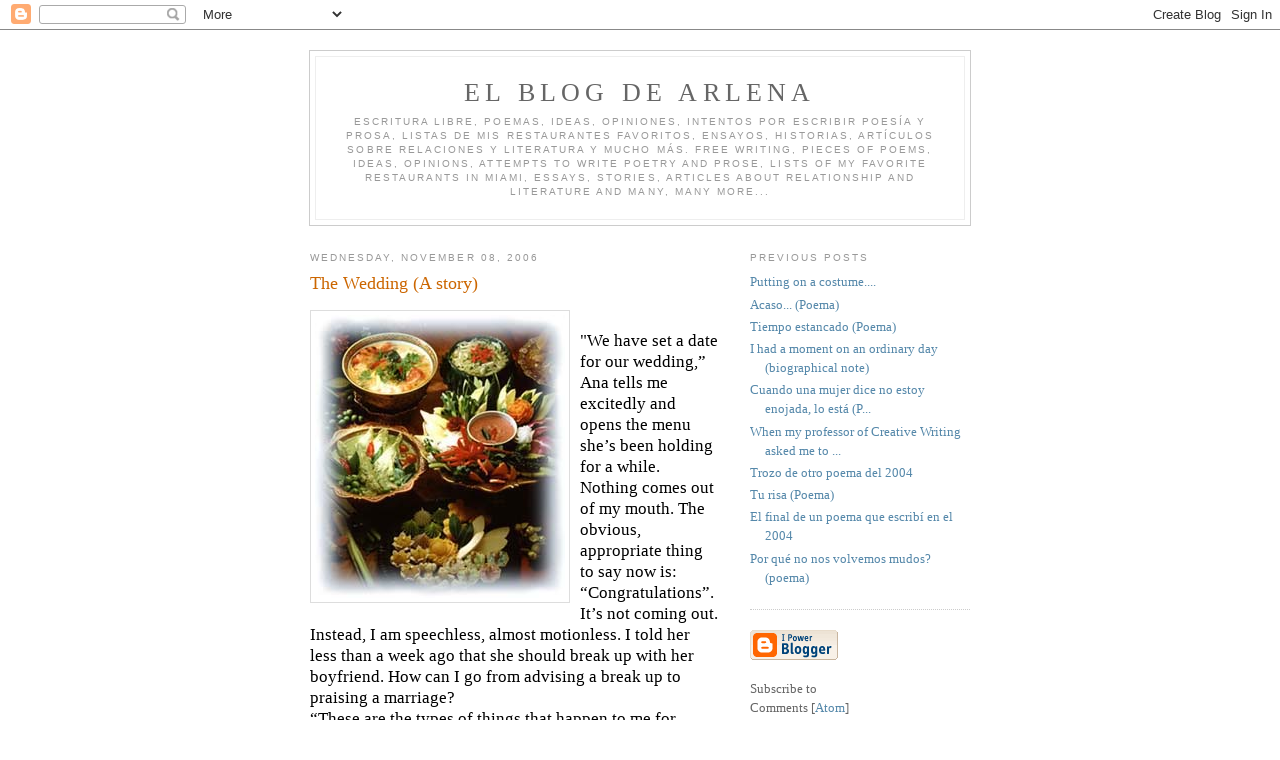

--- FILE ---
content_type: text/html; charset=UTF-8
request_url: https://blogdearlena.blogspot.com/2006/11/wedding-fictional-story.html
body_size: 9403
content:
<!DOCTYPE html PUBLIC "-//W3C//DTD XHTML 1.0 Strict//EN" "http://www.w3.org/TR/xhtml1/DTD/xhtml1-strict.dtd">

<html xmlns="http://www.w3.org/1999/xhtml" xml:lang="en" lang="en" dir="ltr">
<head>
  <title>El blog de Arlena: The Wedding (A story)</title>

  <script type="text/javascript">(function() { (function(){function b(g){this.t={};this.tick=function(h,m,f){var n=f!=void 0?f:(new Date).getTime();this.t[h]=[n,m];if(f==void 0)try{window.console.timeStamp("CSI/"+h)}catch(q){}};this.getStartTickTime=function(){return this.t.start[0]};this.tick("start",null,g)}var a;if(window.performance)var e=(a=window.performance.timing)&&a.responseStart;var p=e>0?new b(e):new b;window.jstiming={Timer:b,load:p};if(a){var c=a.navigationStart;c>0&&e>=c&&(window.jstiming.srt=e-c)}if(a){var d=window.jstiming.load;
c>0&&e>=c&&(d.tick("_wtsrt",void 0,c),d.tick("wtsrt_","_wtsrt",e),d.tick("tbsd_","wtsrt_"))}try{a=null,window.chrome&&window.chrome.csi&&(a=Math.floor(window.chrome.csi().pageT),d&&c>0&&(d.tick("_tbnd",void 0,window.chrome.csi().startE),d.tick("tbnd_","_tbnd",c))),a==null&&window.gtbExternal&&(a=window.gtbExternal.pageT()),a==null&&window.external&&(a=window.external.pageT,d&&c>0&&(d.tick("_tbnd",void 0,window.external.startE),d.tick("tbnd_","_tbnd",c))),a&&(window.jstiming.pt=a)}catch(g){}})();window.tickAboveFold=function(b){var a=0;if(b.offsetParent){do a+=b.offsetTop;while(b=b.offsetParent)}b=a;b<=750&&window.jstiming.load.tick("aft")};var k=!1;function l(){k||(k=!0,window.jstiming.load.tick("firstScrollTime"))}window.addEventListener?window.addEventListener("scroll",l,!1):window.attachEvent("onscroll",l);
 })();</script><script type="text/javascript">function a(){var b=window.location.href,c=b.split("?");switch(c.length){case 1:return b+"?m=1";case 2:return c[1].search("(^|&)m=")>=0?null:b+"&m=1";default:return null}}var d=navigator.userAgent;if(d.indexOf("Mobile")!=-1&&d.indexOf("WebKit")!=-1&&d.indexOf("iPad")==-1||d.indexOf("Opera Mini")!=-1||d.indexOf("IEMobile")!=-1){var e=a();e&&window.location.replace(e)};
</script><meta http-equiv="Content-Type" content="text/html; charset=UTF-8" />
<meta name="generator" content="Blogger" />
<link rel="icon" type="image/vnd.microsoft.icon" href="https://www.blogger.com/favicon.ico"/>
<link rel="alternate" type="application/atom+xml" title="El blog de Arlena - Atom" href="https://blogdearlena.blogspot.com/feeds/posts/default" />
<link rel="alternate" type="application/rss+xml" title="El blog de Arlena - RSS" href="https://blogdearlena.blogspot.com/feeds/posts/default?alt=rss" />
<link rel="service.post" type="application/atom+xml" title="El blog de Arlena - Atom" href="https://www.blogger.com/feeds/36623429/posts/default" />
<link rel="alternate" type="application/atom+xml" title="El blog de Arlena - Atom" href="https://blogdearlena.blogspot.com/feeds/116300420981302300/comments/default" />
<link rel="stylesheet" type="text/css" href="https://www.blogger.com/static/v1/v-css/1601750677-blog_controls.css"/>
<link rel="stylesheet" type="text/css" href="https://www.blogger.com/dyn-css/authorization.css?targetBlogID=36623429&zx=c49352c0-0432-4e3a-87fd-7db6079f9a1b"/>


  <style type="text/css">
/*
-----------------------------------------------
Blogger Template Style
Name:     Minima
Designer: Douglas Bowman
URL:      www.stopdesign.com
Date:     26 Feb 2004
----------------------------------------------- */


body {
  background:#fff;
  margin:0;
  padding:40px 20px;
  font:x-small Georgia,Serif;
  text-align:center;
  color:#333;
  font-size/* */:/**/small;
  font-size: /**/small;
  }
a:link {
  color:#58a;
  text-decoration:none;
  }
a:visited {
  color:#969;
  text-decoration:none;
  }
a:hover {
  color:#c60;
  text-decoration:underline;
  }
a img {
  border-width:0;
  }


/* Header
----------------------------------------------- */
@media all {
  #header {
    width:660px;
    margin:0 auto 10px;
    border:1px solid #ccc;
    }
  }
@media handheld {
  #header {
    width:90%;
    }
  }
#blog-title {
  margin:5px 5px 0;
  padding:20px 20px .25em;
  border:1px solid #eee;
  border-width:1px 1px 0;
  font-size:200%;
  line-height:1.2em;
  font-weight:normal;
  color:#666;
  text-transform:uppercase;
  letter-spacing:.2em;
  }
#blog-title a {
  color:#666;
  text-decoration:none;
  }
#blog-title a:hover {
  color:#c60;
  }
#description {
  margin:0 5px 5px;
  padding:0 20px 20px;
  border:1px solid #eee;
  border-width:0 1px 1px;
  max-width:700px;
  font:78%/1.4em "Trebuchet MS",Trebuchet,Arial,Verdana,Sans-serif;
  text-transform:uppercase;
  letter-spacing:.2em;
  color:#999;
  }

/* Content
----------------------------------------------- */
@media all {
  #content {
    width:660px;
    margin:0 auto;
    padding:0;
    text-align:left;
    }
  #main {
    width:410px;
    float:left;
    }
  #sidebar {
    width:220px;
    float:right;
    }
  }
@media handheld {
  #content {
    width:90%;
    }
  #main {
    width:100%;
    float:none;
    }
  #sidebar {
    width:100%;
    float:none;
    }
  }

/* Headings
----------------------------------------------- */
h2 {
  margin:1.5em 0 .75em;
  font:78%/1.4em "Trebuchet MS",Trebuchet,Arial,Verdana,Sans-serif;
  text-transform:uppercase;
  letter-spacing:.2em;
  color:#999;
  }


/* Posts
----------------------------------------------- */
@media all {
  .date-header {
    margin:1.5em 0 .5em;
    }
  .post {
    margin:.5em 0 1.5em;
    border-bottom:1px dotted #ccc;
    padding-bottom:1.5em;
    }
  }
@media handheld {
  .date-header {
    padding:0 1.5em 0 1.5em;
    }
  .post {
    padding:0 1.5em 0 1.5em;
    }
  }
.post-title {
  margin:.25em 0 0;
  padding:0 0 4px;
  font-size:140%;
  font-weight:normal;
  line-height:1.4em;
  color:#c60;
  }
.post-title a, .post-title a:visited, .post-title strong {
  display:block;
  text-decoration:none;
  color:#c60;
  font-weight:normal;
  }
.post-title strong, .post-title a:hover {
  color:#333;
  }
.post div {
  margin:0 0 .75em;
  line-height:1.6em;
  }
p.post-footer {
  margin:-.25em 0 0;
  color:#ccc;
  }
.post-footer em, .comment-link {
  font:78%/1.4em "Trebuchet MS",Trebuchet,Arial,Verdana,Sans-serif;
  text-transform:uppercase;
  letter-spacing:.1em;
  }
.post-footer em {
  font-style:normal;
  color:#999;
  margin-right:.6em;
  }
.comment-link {
  margin-left:.6em;
  }
.post img {
  padding:4px;
  border:1px solid #ddd;
  }
.post blockquote {
  margin:1em 20px;
  }
.post blockquote p {
  margin:.75em 0;
  }


/* Comments
----------------------------------------------- */
#comments h4 {
  margin:1em 0;
  font:bold 78%/1.6em "Trebuchet MS",Trebuchet,Arial,Verdana,Sans-serif;
  text-transform:uppercase;
  letter-spacing:.2em;
  color:#999;
  }
#comments h4 strong {
  font-size:130%;
  }
#comments-block {
  margin:1em 0 1.5em;
  line-height:1.6em;
  }
#comments-block dt {
  margin:.5em 0;
  }
#comments-block dd {
  margin:.25em 0 0;
  }
#comments-block dd.comment-timestamp {
  margin:-.25em 0 2em;
  font:78%/1.4em "Trebuchet MS",Trebuchet,Arial,Verdana,Sans-serif;
  text-transform:uppercase;
  letter-spacing:.1em;
  }
#comments-block dd p {
  margin:0 0 .75em;
  }
.deleted-comment {
  font-style:italic;
  color:gray;
  }
.paging-control-container {
  float: right;
  margin: 0px 6px 0px 0px;
  font-size: 80%;
}
.unneeded-paging-control {
  visibility: hidden;
}

/* Sidebar Content
----------------------------------------------- */
#sidebar ul {
  margin:0 0 1.5em;
  padding:0 0 1.5em;
  border-bottom:1px dotted #ccc;
  list-style:none;
  }
#sidebar li {
  margin:0;
  padding:0 0 .25em 15px;
  text-indent:-15px;
  line-height:1.5em;
  }
#sidebar p {
  color:#666;
  line-height:1.5em;
  }


/* Profile
----------------------------------------------- */
#profile-container {
  margin:0 0 1.5em;
  border-bottom:1px dotted #ccc;
  padding-bottom:1.5em;
  }
.profile-datablock {
  margin:.5em 0 .5em;
  }
.profile-img {
  display:inline;
  }
.profile-img img {
  float:left;
  padding:4px;
  border:1px solid #ddd;
  margin:0 8px 3px 0;
  }
.profile-data {
  margin:0;
  font:bold 78%/1.6em "Trebuchet MS",Trebuchet,Arial,Verdana,Sans-serif;
  text-transform:uppercase;
  letter-spacing:.1em;
  }
.profile-data strong {
  display:none;
  }
.profile-textblock {
  margin:0 0 .5em;
  }
.profile-link {
  margin:0;
  font:78%/1.4em "Trebuchet MS",Trebuchet,Arial,Verdana,Sans-serif;
  text-transform:uppercase;
  letter-spacing:.1em;
  }


/* Footer
----------------------------------------------- */
#footer {
  width:660px;
  clear:both;
  margin:0 auto;
  }
#footer hr {
  display:none;
  }
#footer p {
  margin:0;
  padding-top:15px;
  font:78%/1.6em "Trebuchet MS",Trebuchet,Verdana,Sans-serif;
  text-transform:uppercase;
  letter-spacing:.1em;
  }


/* Feeds
----------------------------------------------- */
#blogfeeds {
  }
#postfeeds {
  }
  </style>

<meta name='google-adsense-platform-account' content='ca-host-pub-1556223355139109'/>
<meta name='google-adsense-platform-domain' content='blogspot.com'/>
<!-- --><style type="text/css">@import url(//www.blogger.com/static/v1/v-css/navbar/3334278262-classic.css);
div.b-mobile {display:none;}
</style>

</head>

<body><script type="text/javascript">
    function setAttributeOnload(object, attribute, val) {
      if(window.addEventListener) {
        window.addEventListener('load',
          function(){ object[attribute] = val; }, false);
      } else {
        window.attachEvent('onload', function(){ object[attribute] = val; });
      }
    }
  </script>
<div id="navbar-iframe-container"></div>
<script type="text/javascript" src="https://apis.google.com/js/platform.js"></script>
<script type="text/javascript">
      gapi.load("gapi.iframes:gapi.iframes.style.bubble", function() {
        if (gapi.iframes && gapi.iframes.getContext) {
          gapi.iframes.getContext().openChild({
              url: 'https://www.blogger.com/navbar/36623429?origin\x3dhttps://blogdearlena.blogspot.com',
              where: document.getElementById("navbar-iframe-container"),
              id: "navbar-iframe"
          });
        }
      });
    </script>

<div id="header">

  <h1 id="blog-title">
    <a href="http://blogdearlena.blogspot.com/">
	El blog de Arlena
	</a>
  </h1>
  <p id="description">Escritura libre, poemas, ideas, opiniones, intentos por escribir poesía y prosa, listas de mis restaurantes favoritos, ensayos, historias, artículos sobre relaciones y literatura y mucho más.

Free writing, pieces of poems, ideas, opinions, attempts to write poetry and prose, lists of my favorite restaurants in Miami, essays, stories, articles about relationship and literature and many, many more...</p>

</div>

<!-- Begin #content -->
<div id="content">


<!-- Begin #main -->
<div id="main"><div id="main2">



    
  <h2 class="date-header">Wednesday, November 08, 2006</h2>
  

  
     
  <!-- Begin .post -->
  <div class="post"><a name="116300420981302300"></a>
         
    <h3 class="post-title">
	 
	 The Wedding (A story)
	 
    </h3>
    

	         <div class="post-body">
	<div>
      <div style="clear:both;"></div><a href="//photos1.blogger.com/x/blogger/5528/4096/1600/638353/thaifood.jpg"><span style="font-size:130%;"><img style="FLOAT: left; MARGIN: 0px 10px 10px 0px; CURSOR: hand" alt="" src="//photos1.blogger.com/x/blogger/5528/4096/320/606633/thaifood.jpg" border="0"></span></a><span style="font-size:130%;"><br /></span><span style="font-size:130%;"><span style="font-family:times new roman;"><span style="color:#000000;">"We have set a date for our wedding,” Ana tells me excitedly and opens the menu she’s been holding for a while. Nothing comes out of my mouth. The obvious, appropriate thing to say now is: “Congratulations”. It’s not coming out. Instead, I am speechless, almost motionless. I told her less than a week ago that she should break up with her boyfriend. How can I go from advising a break up to praising a marriage?<br />“These are the types of things that happen to me for giving drastic advises when I should have kept quiet,” my brain insists.<br />“How could I have held it in? Those were special times that required decisiveness?” my conscience corrects me.<br />“Really?” I ask Ana instead.<br />“Yes,” Ana beams.<br />She giggles and goes into subtopics. She talks about how much of a mission it’s to stick to a budget and how much they need to save if they want to be married by December of next year. She also mentions Alex and how he has been extremely efficient, researching salons’ prices and the cost of dinner courses. This Friday, she plans to start calling churches to set up the date and time of the ceremony. Supposedly, you need to do that in advance.<br />“Thank God the pressure is off me,” I tell myself.<br />I’m happy she is concentrated in the conversation and doesn’t have eyes to notice my distraught, nor the disbelief grimace I’m trying to wipe out of my transparent countenance. I look at her calmly; while she's talking. She almost seems happy. How can that be possible? Where does she hide all her fears and doubts, the resentment and guilt? Or maybe she doesn’t have any. She hasn’t dyed her hair. I can say that for sure, unlike other things. Her black roots make a stark contrast with the blonde ponytail.<br />“Alex’s parents are going to help us; you know? We can’t do this by ourselves,” she adds.<br />His family has played a role in more than just this wedding's cost, I think to myself. They are one of the anchors holding her still. And I learned that the moment she asked me:<br />“How can I tell his family the truth? They are already my family. I love his brother. My parents and his parents spend Christmas together. I don’t have the courage to back up now."<br />At this point, we were riding our bikes around the neighborhood and I had to refute her.<br />“I know. It’ll be hard in the beginning, but you’ll hurt them more in the long run. You should think of Alex. Just think of him. Yes, you’ll hurt him but you might hurt him even more by not breaking up now. If that’s not enough, think of yourself. You shouldn’t settle down, shouldn’t sacrifice your life or give up your happiness in the name of someone else’s happiness. Most likely, he’ll be as unhappy as you’ll be.”<br />“His parents said their weeding gift would be our honeymoon!” Ana tells me while flipping the pages of the same Thai menu.<br />And I think about how hard it must be to have people treating you nice, when you are trying to leave them. They practically force you into loving them. Then, you do but not in the exact way they seem to demand from you.<br />“What places do you have in mind for the honeymoon?” I inquire.<br />“Paris, Italy, Spain, we don’t know yet… But Susan, regardless of whatever might happen, I’m going to need your help. I have to do many things. I still have time; I mean, it’s next year but there’s still a lot to do… Oh, finally, here is our waitress.”<br />There is nothing like food to ease all kinds of worries, the stomach and the soul’s. I ordered a Pla pao, also known as Thai grilled fish. Ana hadn’t tried Thai food before, but she ended loving the hotness and spice of it, just like I had predicted it. She ordered spicy chicken with vegetables. While we ate mouthfuls of fried rice, we talked about the appropriate food to serve at the wedding banquet and my mind kept on wandering all the time.<br />I was astounded at how fast everything had happened, in front of my eyes, but almost imperceptible. First, the doubts and questions that increased with the passing of months, then the rippling effects.<br /></span></span></span><span style="font-size:130%;"><span style="font-family:times new roman;"><span style="color:#000000;">I remember the day Ana voiced first revelation.<br />“I don’t think I am in love with Alex, anymore. I mean. I don’t think he’s as much in love with me, either. We both have changed.”<br />“Are you sure he's not in love?” I asked her, “You might have changed, but he looks to me like he hasn’t.”<br />“He does,” she tried to sound convincing. "He does have change." I thought she was trying to make herself feel better by projecting her feelings on Alex. In my opinion, Alex was extremely loyal and wonderful with her.<br /></span></span></span><span style="font-size:130%;"><span style="font-family:times new roman;"><span style="color:#000000;">“No, Susan, he doesn’t look at me the way he used to. We don’t look into each other’s eyes and know what each one is thinking, anymore. In fact, I don't know if that ever happened to us. The other day I asked him to pretend we didn’t know each other and start talking as if it were our first time together. He didn’t want to. We’ve lost something, we’ve lost that which I can’t describe.”<br />When I heard this I was shocked, I would never ask my boyfriend to start all over again, as if we hadn’t known each other. I kind of understand the idea of the chase and the conquest and the romantic aspect of reminiscing past times. Yet, I wouldn’t like to undo and forget all the way I had walked by my partern's side. Then again, I was never uncomfortable enough with our relationship to the point of make believe we didn't each other. Ana and I had different circumstances.<br /><br /></span></span></span><span style="font-size:130%;"><span style="font-family:times new roman;"><span style="color:#000000;">Her second confession came over the phone.<br />“The thing is that I’ve been with this guy,” Ana whispered to me from her office. “What we have is something beautiful, so, so beautiful and pure, I can’t describe it. I just have to look at him and he’ll know what I’m thinking. I don’t even say a word. It’s like he knows me. And he’s smart, sensitive, a good person.”<br /><br /></span></span></span><span style="font-size:130%;"><span style="font-family:times new roman;"><span style="color:#000000;">Due to that and much more, I ask myself now, at this moment, in which Ana is looking at me over her Thai food. Why didn’t she stop the affair after the afternoon we rode our bikes around the block. That afternoon I told her that she was going to find someone to love and be loved by; even when she insisted that no-one would love her as much as Alex did.<br />“Why does that matter, Ana? What matters is that you love passionately, intensely, sometimes to love is more fun than to be loved,” I tried to make her reason. But nothing.<br />“I can’t hurt him,” Ana had argued. “I mean, I love him, we have grown together. We’ve been together since I was 17 and he was 16. It’s been six years. I love him. He is my soul-mate. I can’t do that to him. He’s my life, Susan. He is my life.”<br /><br /></span></span></span><span style="font-family:times new roman;font-size:130%;color:#000000;">He is her life. It’s hard to understand it, but all those variables could be possible in this equation. The day we rode our bikes, Ana and Alex were boyfriend and girlfriend. I thought it wasn’t late to break-up the commitment. The day she called me from work and confessed me her unfaithfullness (and not just in her thoughts); they had gotten engaged already. I thought her time was running out and she needed to have courage to break it. The situation was unraveling, but she could gain back control of her life.<br />“But how do I break the engagement, Susan?” She had asked me over and over. No matter how good or bad my advises were, she never broke it.<br /><br />Now, while we share my favorite Thai dessert, of doughnuts floating on a condensed milk lake, the question I ask her is:<br />“Would you rather marry and then get a divorce, than break-up this engagement now?”<br />“For what, Susan and for who? Richard is too old, anyways. He’s 48; I’m 24. There is no future for us. He’s married; he has kids. He called me today. And he said he was sorry for interrupting my life. He said he knew I had plans and a boyfriend and he shouldn’t keep on calling and getting into my business. He loves me, Ana. I know he does. And I love him, too, but we can’t be together. That’s just the way it is and there’s nothing we can do about it. It’s weird, ‘cause on the weekends I try to decompress. I try to fall in love with Alex. I cook for him. We spend the days together. We go and do everything together. Then, Monday comes, I see Richard at work again and he drives me crazy.”<br />………………………………………………………………………………………………<br />After a couple minutes of silence, I reply to that:<br />“Maybe Richard is not your final destination, but just a catalyst, a wake-up call to push you into doing the drastic change you need to make in your life. I get the feeling that he’s not the one. He is just the signal to let you know that Alex isn’t the one either.”<br /><br />Ana started to cry; she had hidden the fears and the guilt. They had been hidden, but there. I asked the waitress for tour bill and helped Ana walk out of the restaurant with as much dignity as she could manage. </span><div style="clear:both; padding-bottom:0.25em"></div>
    </div>
    </div>
    
    <p class="post-footer">
      <em>posted by Arlena at 
    <a class="post-footer-link" href="http://blogdearlena.blogspot.com/2006/11/wedding-fictional-story.html" title="permanent link"> 8:24 AM </a></em>
        <span class="item-control blog-admin pid-1032051778"><a style="border:none;" href="https://www.blogger.com/post-edit.g?blogID=36623429&postID=116300420981302300&from=pencil" title="Edit Post"><img class="icon-action" alt="" src="https://resources.blogblog.com/img/icon18_edit_allbkg.gif" height="18" width="18"></a></span>
    </p>
  
  </div>
  <!-- End .post -->
  
  
  
  <!-- Begin #comments -->
 
  <div id="comments">

	<a name="comments"></a>
    <h4>2 Comments:</h4>
    <dl id="comments-block">
      
      
        <dt class="comment-poster" id="c116386639575326258"><a name="c116386639575326258"></a>
          <span style="line-height:16px" class="comment-icon blogger-comment-icon"><img src="https://resources.blogblog.com/img/b16-rounded.gif" alt="Blogger" style="display:inline;" /></span>&nbsp;<a href="https://www.blogger.com/profile/09104680537440955542" rel="nofollow">Arlena</a> said...
        </dt>
        <dd class="comment-body">
          <p><span class="deleted-comment">This comment has been removed by a blog administrator.</span></p>
        </dd>
        <dd class="comment-timestamp"><a href="http://blogdearlena.blogspot.com/2006/11/wedding-fictional-story.html?showComment=1163866380000#c116386639575326258" title="comment permalink">8:13 AM</a>
          <span class="item-control blog-admin pid-1032051778"><a style="border:none;" href="https://www.blogger.com/comment/delete/36623429/116386639575326258" title="Delete Comment" ><span class="delete-comment-icon">&nbsp;</span></a></span>
        </dd>
      
        <dt class="comment-poster" id="c116440817961717315"><a name="c116440817961717315"></a>
          <span style="line-height:16px" class="comment-icon blogger-comment-icon"><img src="https://resources.blogblog.com/img/b16-rounded.gif" alt="Blogger" style="display:inline;" /></span>&nbsp;<a href="https://www.blogger.com/profile/10273654899661210813" rel="nofollow">Wayne</a> said...
        </dt>
        <dd class="comment-body">
          <p>Arlena, You still have one "weeding" in the story. Please fix it...it's making me crazy !!!<BR/>(just kidding) But PLEASE change it...the first sentence. Thanks.<BR/>Love you, Wayne</p>
        </dd>
        <dd class="comment-timestamp"><a href="http://blogdearlena.blogspot.com/2006/11/wedding-fictional-story.html?showComment=1164408120000#c116440817961717315" title="comment permalink">2:42 PM</a>
          <span class="item-control blog-admin pid-334293487"><a style="border:none;" href="https://www.blogger.com/comment/delete/36623429/116440817961717315" title="Delete Comment" ><span class="delete-comment-icon">&nbsp;</span></a></span>
        </dd>
      
      
    </dl>
		<p class="comment-timestamp">
      <a class="comment-link" href="https://www.blogger.com/comment/fullpage/post/36623429/116300420981302300">Post a Comment</a>
    </p>
    <p id="postfeeds">Subscribe to Post Comments [<a target="_blank" href="https://blogdearlena.blogspot.com/feeds/116300420981302300/comments/default" type="application/atom+xml">Atom</a>]</p>
  
    


		<p class="comment-timestamp">
	<a href="http://blogdearlena.blogspot.com/">&lt;&lt; Home</a>
    </p>
    </div>



  <!-- End #comments -->


</div></div>
<!-- End #main -->







<!-- Begin #sidebar -->
<div id="sidebar"><div id="sidebar2">
  
  
  <!-- Begin #profile-container -->

   
   
  <!-- End #profile -->
    
        

  
  <h2 class="sidebar-title">Previous Posts</h2>
    <ul id="recently">
    
        <li><a href="http://blogdearlena.blogspot.com/2006/11/putting-on-costume.html">Putting on a costume....</a></li>
     
        <li><a href="http://blogdearlena.blogspot.com/2006/11/acaso-poema.html">Acaso... (Poema)</a></li>
     
        <li><a href="http://blogdearlena.blogspot.com/2006/11/tiempo-estancado-un-poema.html">Tiempo estancado (Poema)</a></li>
     
        <li><a href="http://blogdearlena.blogspot.com/2006/11/i-had-moment-on-ordinary-day.html">I had a moment on an ordinary day (biographical note)</a></li>
     
        <li><a href="http://blogdearlena.blogspot.com/2006/10/cuando-una-mujer-dice-no-estoy-enojada.html">Cuando una mujer dice no estoy enojada, lo est&aacute; (P...</a></li>
     
        <li><a href="http://blogdearlena.blogspot.com/2006/10/when-my-professor-of-creative-writing.html">When my professor of Creative Writing asked me to ...</a></li>
     
        <li><a href="http://blogdearlena.blogspot.com/2006/10/trozo-de-otro-poema-del-2004.html">Trozo de otro poema del 2004</a></li>
     
        <li><a href="http://blogdearlena.blogspot.com/2006/10/tu-risa-poema.html">Tu risa (Poema)</a></li>
     
        <li><a href="http://blogdearlena.blogspot.com/2006/10/el-final-de-un-poema-que-escrib-en-el.html">El final de un poema que escrib&iacute; en el 2004</a></li>
     
        <li><a href="http://blogdearlena.blogspot.com/2006/10/por-qu-no-nos-volvemos-mudos-poema.html">Por qu&eacute; no nos volvemos mudos? (poema)</a></li>
     
  </ul>
    

      <p id="powered-by"><a href="//www.blogger.com"><img src="https://lh3.googleusercontent.com/blogger_img_proxy/AEn0k_sHHJzr0OICKTpJ8LAmyFSbESsLm9X9rs1HnHe5HjjleGs3kMN9H-g3h7-7rtG8r2cpnDVy1eIYkdXM6V3PDGkmpHmK2CiJV-fn3hYuqRQ8=s0-d" alt="Powered by Blogger"></a></p>
      <p id="blogfeeds">Subscribe to<br />Comments [<a target="_blank" href="https://blogdearlena.blogspot.com/feeds/posts/default" type="application/atom+xml">Atom</a>]</p>
  
  <!--
  <p>This is a paragraph of text that could go in the sidebar.</p>
  -->
  


</div></div>
<!-- End #sidebar -->


</div>
<!-- End #content -->



<!-- Begin #footer -->
<div id="footer"><hr />
  <p><!--This is an optional footer. If you want text here, place it inside these tags, and remove this comment. -->&nbsp;</p>

</div>
<!-- End #footer -->



</body>
</html>
